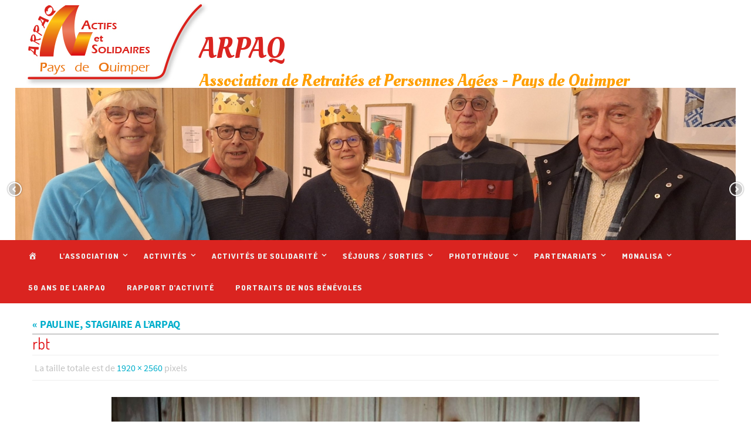

--- FILE ---
content_type: text/html; charset=UTF-8
request_url: https://www.arpaq.fr/pauline-stagiaire-a-larpaq/rbt/
body_size: 17531
content:
<!DOCTYPE html>
<html lang="fr-FR">
<head>
<meta name="viewport" content="width=device-width, user-scalable=no, initial-scale=1.0, minimum-scale=1.0, maximum-scale=1.0">
<meta http-equiv="Content-Type" content="text/html; charset=UTF-8" />
<link rel="profile" href="http://gmpg.org/xfn/11" />
<link rel="pingback" href="https://www.arpaq.fr/xmlrpc.php" />
<title>rbt &#8211; ARPAQ</title>
<meta name='robots' content='max-image-preview:large' />
<link rel='dns-prefetch' href='//www.google.com' />
<link rel='dns-prefetch' href='//secure.gravatar.com' />
<link rel='dns-prefetch' href='//stats.wp.com' />
<link rel='dns-prefetch' href='//fonts.googleapis.com' />
<link rel='dns-prefetch' href='//v0.wordpress.com' />
<link rel='preconnect' href='//c0.wp.com' />
<link rel="alternate" type="application/rss+xml" title="ARPAQ &raquo; Flux" href="https://www.arpaq.fr/feed/" />
<link rel="alternate" type="application/rss+xml" title="ARPAQ &raquo; Flux des commentaires" href="https://www.arpaq.fr/comments/feed/" />
<link rel="alternate" title="oEmbed (JSON)" type="application/json+oembed" href="https://www.arpaq.fr/wp-json/oembed/1.0/embed?url=https%3A%2F%2Fwww.arpaq.fr%2Fpauline-stagiaire-a-larpaq%2Frbt%2F" />
<link rel="alternate" title="oEmbed (XML)" type="text/xml+oembed" href="https://www.arpaq.fr/wp-json/oembed/1.0/embed?url=https%3A%2F%2Fwww.arpaq.fr%2Fpauline-stagiaire-a-larpaq%2Frbt%2F&#038;format=xml" />
<style id='wp-img-auto-sizes-contain-inline-css' type='text/css'>
img:is([sizes=auto i],[sizes^="auto," i]){contain-intrinsic-size:3000px 1500px}
/*# sourceURL=wp-img-auto-sizes-contain-inline-css */
</style>
<link rel='stylesheet' id='dashicons-css' href='https://c0.wp.com/c/6.9/wp-includes/css/dashicons.min.css' type='text/css' media='all' />
<link rel='stylesheet' id='menu-icons-extra-css' href='https://www.arpaq.fr/wp-content/plugins/menu-icons/css/extra.min.css?ver=0.13.20' type='text/css' media='all' />
<style id='wp-emoji-styles-inline-css' type='text/css'>

	img.wp-smiley, img.emoji {
		display: inline !important;
		border: none !important;
		box-shadow: none !important;
		height: 1em !important;
		width: 1em !important;
		margin: 0 0.07em !important;
		vertical-align: -0.1em !important;
		background: none !important;
		padding: 0 !important;
	}
/*# sourceURL=wp-emoji-styles-inline-css */
</style>
<style id='wp-block-library-inline-css' type='text/css'>
:root{--wp-block-synced-color:#7a00df;--wp-block-synced-color--rgb:122,0,223;--wp-bound-block-color:var(--wp-block-synced-color);--wp-editor-canvas-background:#ddd;--wp-admin-theme-color:#007cba;--wp-admin-theme-color--rgb:0,124,186;--wp-admin-theme-color-darker-10:#006ba1;--wp-admin-theme-color-darker-10--rgb:0,107,160.5;--wp-admin-theme-color-darker-20:#005a87;--wp-admin-theme-color-darker-20--rgb:0,90,135;--wp-admin-border-width-focus:2px}@media (min-resolution:192dpi){:root{--wp-admin-border-width-focus:1.5px}}.wp-element-button{cursor:pointer}:root .has-very-light-gray-background-color{background-color:#eee}:root .has-very-dark-gray-background-color{background-color:#313131}:root .has-very-light-gray-color{color:#eee}:root .has-very-dark-gray-color{color:#313131}:root .has-vivid-green-cyan-to-vivid-cyan-blue-gradient-background{background:linear-gradient(135deg,#00d084,#0693e3)}:root .has-purple-crush-gradient-background{background:linear-gradient(135deg,#34e2e4,#4721fb 50%,#ab1dfe)}:root .has-hazy-dawn-gradient-background{background:linear-gradient(135deg,#faaca8,#dad0ec)}:root .has-subdued-olive-gradient-background{background:linear-gradient(135deg,#fafae1,#67a671)}:root .has-atomic-cream-gradient-background{background:linear-gradient(135deg,#fdd79a,#004a59)}:root .has-nightshade-gradient-background{background:linear-gradient(135deg,#330968,#31cdcf)}:root .has-midnight-gradient-background{background:linear-gradient(135deg,#020381,#2874fc)}:root{--wp--preset--font-size--normal:16px;--wp--preset--font-size--huge:42px}.has-regular-font-size{font-size:1em}.has-larger-font-size{font-size:2.625em}.has-normal-font-size{font-size:var(--wp--preset--font-size--normal)}.has-huge-font-size{font-size:var(--wp--preset--font-size--huge)}.has-text-align-center{text-align:center}.has-text-align-left{text-align:left}.has-text-align-right{text-align:right}.has-fit-text{white-space:nowrap!important}#end-resizable-editor-section{display:none}.aligncenter{clear:both}.items-justified-left{justify-content:flex-start}.items-justified-center{justify-content:center}.items-justified-right{justify-content:flex-end}.items-justified-space-between{justify-content:space-between}.screen-reader-text{border:0;clip-path:inset(50%);height:1px;margin:-1px;overflow:hidden;padding:0;position:absolute;width:1px;word-wrap:normal!important}.screen-reader-text:focus{background-color:#ddd;clip-path:none;color:#444;display:block;font-size:1em;height:auto;left:5px;line-height:normal;padding:15px 23px 14px;text-decoration:none;top:5px;width:auto;z-index:100000}html :where(.has-border-color){border-style:solid}html :where([style*=border-top-color]){border-top-style:solid}html :where([style*=border-right-color]){border-right-style:solid}html :where([style*=border-bottom-color]){border-bottom-style:solid}html :where([style*=border-left-color]){border-left-style:solid}html :where([style*=border-width]){border-style:solid}html :where([style*=border-top-width]){border-top-style:solid}html :where([style*=border-right-width]){border-right-style:solid}html :where([style*=border-bottom-width]){border-bottom-style:solid}html :where([style*=border-left-width]){border-left-style:solid}html :where(img[class*=wp-image-]){height:auto;max-width:100%}:where(figure){margin:0 0 1em}html :where(.is-position-sticky){--wp-admin--admin-bar--position-offset:var(--wp-admin--admin-bar--height,0px)}@media screen and (max-width:600px){html :where(.is-position-sticky){--wp-admin--admin-bar--position-offset:0px}}

/*# sourceURL=wp-block-library-inline-css */
</style><style id='global-styles-inline-css' type='text/css'>
:root{--wp--preset--aspect-ratio--square: 1;--wp--preset--aspect-ratio--4-3: 4/3;--wp--preset--aspect-ratio--3-4: 3/4;--wp--preset--aspect-ratio--3-2: 3/2;--wp--preset--aspect-ratio--2-3: 2/3;--wp--preset--aspect-ratio--16-9: 16/9;--wp--preset--aspect-ratio--9-16: 9/16;--wp--preset--color--black: #000000;--wp--preset--color--cyan-bluish-gray: #abb8c3;--wp--preset--color--white: #ffffff;--wp--preset--color--pale-pink: #f78da7;--wp--preset--color--vivid-red: #cf2e2e;--wp--preset--color--luminous-vivid-orange: #ff6900;--wp--preset--color--luminous-vivid-amber: #fcb900;--wp--preset--color--light-green-cyan: #7bdcb5;--wp--preset--color--vivid-green-cyan: #00d084;--wp--preset--color--pale-cyan-blue: #8ed1fc;--wp--preset--color--vivid-cyan-blue: #0693e3;--wp--preset--color--vivid-purple: #9b51e0;--wp--preset--gradient--vivid-cyan-blue-to-vivid-purple: linear-gradient(135deg,rgb(6,147,227) 0%,rgb(155,81,224) 100%);--wp--preset--gradient--light-green-cyan-to-vivid-green-cyan: linear-gradient(135deg,rgb(122,220,180) 0%,rgb(0,208,130) 100%);--wp--preset--gradient--luminous-vivid-amber-to-luminous-vivid-orange: linear-gradient(135deg,rgb(252,185,0) 0%,rgb(255,105,0) 100%);--wp--preset--gradient--luminous-vivid-orange-to-vivid-red: linear-gradient(135deg,rgb(255,105,0) 0%,rgb(207,46,46) 100%);--wp--preset--gradient--very-light-gray-to-cyan-bluish-gray: linear-gradient(135deg,rgb(238,238,238) 0%,rgb(169,184,195) 100%);--wp--preset--gradient--cool-to-warm-spectrum: linear-gradient(135deg,rgb(74,234,220) 0%,rgb(151,120,209) 20%,rgb(207,42,186) 40%,rgb(238,44,130) 60%,rgb(251,105,98) 80%,rgb(254,248,76) 100%);--wp--preset--gradient--blush-light-purple: linear-gradient(135deg,rgb(255,206,236) 0%,rgb(152,150,240) 100%);--wp--preset--gradient--blush-bordeaux: linear-gradient(135deg,rgb(254,205,165) 0%,rgb(254,45,45) 50%,rgb(107,0,62) 100%);--wp--preset--gradient--luminous-dusk: linear-gradient(135deg,rgb(255,203,112) 0%,rgb(199,81,192) 50%,rgb(65,88,208) 100%);--wp--preset--gradient--pale-ocean: linear-gradient(135deg,rgb(255,245,203) 0%,rgb(182,227,212) 50%,rgb(51,167,181) 100%);--wp--preset--gradient--electric-grass: linear-gradient(135deg,rgb(202,248,128) 0%,rgb(113,206,126) 100%);--wp--preset--gradient--midnight: linear-gradient(135deg,rgb(2,3,129) 0%,rgb(40,116,252) 100%);--wp--preset--font-size--small: 13px;--wp--preset--font-size--medium: 20px;--wp--preset--font-size--large: 36px;--wp--preset--font-size--x-large: 42px;--wp--preset--spacing--20: 0.44rem;--wp--preset--spacing--30: 0.67rem;--wp--preset--spacing--40: 1rem;--wp--preset--spacing--50: 1.5rem;--wp--preset--spacing--60: 2.25rem;--wp--preset--spacing--70: 3.38rem;--wp--preset--spacing--80: 5.06rem;--wp--preset--shadow--natural: 6px 6px 9px rgba(0, 0, 0, 0.2);--wp--preset--shadow--deep: 12px 12px 50px rgba(0, 0, 0, 0.4);--wp--preset--shadow--sharp: 6px 6px 0px rgba(0, 0, 0, 0.2);--wp--preset--shadow--outlined: 6px 6px 0px -3px rgb(255, 255, 255), 6px 6px rgb(0, 0, 0);--wp--preset--shadow--crisp: 6px 6px 0px rgb(0, 0, 0);}:where(.is-layout-flex){gap: 0.5em;}:where(.is-layout-grid){gap: 0.5em;}body .is-layout-flex{display: flex;}.is-layout-flex{flex-wrap: wrap;align-items: center;}.is-layout-flex > :is(*, div){margin: 0;}body .is-layout-grid{display: grid;}.is-layout-grid > :is(*, div){margin: 0;}:where(.wp-block-columns.is-layout-flex){gap: 2em;}:where(.wp-block-columns.is-layout-grid){gap: 2em;}:where(.wp-block-post-template.is-layout-flex){gap: 1.25em;}:where(.wp-block-post-template.is-layout-grid){gap: 1.25em;}.has-black-color{color: var(--wp--preset--color--black) !important;}.has-cyan-bluish-gray-color{color: var(--wp--preset--color--cyan-bluish-gray) !important;}.has-white-color{color: var(--wp--preset--color--white) !important;}.has-pale-pink-color{color: var(--wp--preset--color--pale-pink) !important;}.has-vivid-red-color{color: var(--wp--preset--color--vivid-red) !important;}.has-luminous-vivid-orange-color{color: var(--wp--preset--color--luminous-vivid-orange) !important;}.has-luminous-vivid-amber-color{color: var(--wp--preset--color--luminous-vivid-amber) !important;}.has-light-green-cyan-color{color: var(--wp--preset--color--light-green-cyan) !important;}.has-vivid-green-cyan-color{color: var(--wp--preset--color--vivid-green-cyan) !important;}.has-pale-cyan-blue-color{color: var(--wp--preset--color--pale-cyan-blue) !important;}.has-vivid-cyan-blue-color{color: var(--wp--preset--color--vivid-cyan-blue) !important;}.has-vivid-purple-color{color: var(--wp--preset--color--vivid-purple) !important;}.has-black-background-color{background-color: var(--wp--preset--color--black) !important;}.has-cyan-bluish-gray-background-color{background-color: var(--wp--preset--color--cyan-bluish-gray) !important;}.has-white-background-color{background-color: var(--wp--preset--color--white) !important;}.has-pale-pink-background-color{background-color: var(--wp--preset--color--pale-pink) !important;}.has-vivid-red-background-color{background-color: var(--wp--preset--color--vivid-red) !important;}.has-luminous-vivid-orange-background-color{background-color: var(--wp--preset--color--luminous-vivid-orange) !important;}.has-luminous-vivid-amber-background-color{background-color: var(--wp--preset--color--luminous-vivid-amber) !important;}.has-light-green-cyan-background-color{background-color: var(--wp--preset--color--light-green-cyan) !important;}.has-vivid-green-cyan-background-color{background-color: var(--wp--preset--color--vivid-green-cyan) !important;}.has-pale-cyan-blue-background-color{background-color: var(--wp--preset--color--pale-cyan-blue) !important;}.has-vivid-cyan-blue-background-color{background-color: var(--wp--preset--color--vivid-cyan-blue) !important;}.has-vivid-purple-background-color{background-color: var(--wp--preset--color--vivid-purple) !important;}.has-black-border-color{border-color: var(--wp--preset--color--black) !important;}.has-cyan-bluish-gray-border-color{border-color: var(--wp--preset--color--cyan-bluish-gray) !important;}.has-white-border-color{border-color: var(--wp--preset--color--white) !important;}.has-pale-pink-border-color{border-color: var(--wp--preset--color--pale-pink) !important;}.has-vivid-red-border-color{border-color: var(--wp--preset--color--vivid-red) !important;}.has-luminous-vivid-orange-border-color{border-color: var(--wp--preset--color--luminous-vivid-orange) !important;}.has-luminous-vivid-amber-border-color{border-color: var(--wp--preset--color--luminous-vivid-amber) !important;}.has-light-green-cyan-border-color{border-color: var(--wp--preset--color--light-green-cyan) !important;}.has-vivid-green-cyan-border-color{border-color: var(--wp--preset--color--vivid-green-cyan) !important;}.has-pale-cyan-blue-border-color{border-color: var(--wp--preset--color--pale-cyan-blue) !important;}.has-vivid-cyan-blue-border-color{border-color: var(--wp--preset--color--vivid-cyan-blue) !important;}.has-vivid-purple-border-color{border-color: var(--wp--preset--color--vivid-purple) !important;}.has-vivid-cyan-blue-to-vivid-purple-gradient-background{background: var(--wp--preset--gradient--vivid-cyan-blue-to-vivid-purple) !important;}.has-light-green-cyan-to-vivid-green-cyan-gradient-background{background: var(--wp--preset--gradient--light-green-cyan-to-vivid-green-cyan) !important;}.has-luminous-vivid-amber-to-luminous-vivid-orange-gradient-background{background: var(--wp--preset--gradient--luminous-vivid-amber-to-luminous-vivid-orange) !important;}.has-luminous-vivid-orange-to-vivid-red-gradient-background{background: var(--wp--preset--gradient--luminous-vivid-orange-to-vivid-red) !important;}.has-very-light-gray-to-cyan-bluish-gray-gradient-background{background: var(--wp--preset--gradient--very-light-gray-to-cyan-bluish-gray) !important;}.has-cool-to-warm-spectrum-gradient-background{background: var(--wp--preset--gradient--cool-to-warm-spectrum) !important;}.has-blush-light-purple-gradient-background{background: var(--wp--preset--gradient--blush-light-purple) !important;}.has-blush-bordeaux-gradient-background{background: var(--wp--preset--gradient--blush-bordeaux) !important;}.has-luminous-dusk-gradient-background{background: var(--wp--preset--gradient--luminous-dusk) !important;}.has-pale-ocean-gradient-background{background: var(--wp--preset--gradient--pale-ocean) !important;}.has-electric-grass-gradient-background{background: var(--wp--preset--gradient--electric-grass) !important;}.has-midnight-gradient-background{background: var(--wp--preset--gradient--midnight) !important;}.has-small-font-size{font-size: var(--wp--preset--font-size--small) !important;}.has-medium-font-size{font-size: var(--wp--preset--font-size--medium) !important;}.has-large-font-size{font-size: var(--wp--preset--font-size--large) !important;}.has-x-large-font-size{font-size: var(--wp--preset--font-size--x-large) !important;}
/*# sourceURL=global-styles-inline-css */
</style>

<style id='classic-theme-styles-inline-css' type='text/css'>
/*! This file is auto-generated */
.wp-block-button__link{color:#fff;background-color:#32373c;border-radius:9999px;box-shadow:none;text-decoration:none;padding:calc(.667em + 2px) calc(1.333em + 2px);font-size:1.125em}.wp-block-file__button{background:#32373c;color:#fff;text-decoration:none}
/*# sourceURL=/wp-includes/css/classic-themes.min.css */
</style>
<link rel='stylesheet' id='bsk-pdf-manager-pro-css-css' href='https://www.arpaq.fr/wp-content/plugins/bsk-pdf-manager/css/bsk-pdf-manager-pro.css?ver=1764509160' type='text/css' media='all' />
<link rel='stylesheet' id='contact-form-7-css' href='https://www.arpaq.fr/wp-content/plugins/contact-form-7/includes/css/styles.css?ver=6.1.4' type='text/css' media='all' />
<link rel='stylesheet' id='easingslider-css' href='https://www.arpaq.fr/wp-content/plugins/easing-slider/assets/css/public.min.css?ver=3.0.8' type='text/css' media='all' />
<link rel='stylesheet' id='events-manager-css' href='https://www.arpaq.fr/wp-content/plugins/events-manager/includes/css/events-manager.min.css?ver=7.2.3.1' type='text/css' media='all' />
<style id='events-manager-inline-css' type='text/css'>
body .em { --font-family : inherit; --font-weight : inherit; --line-height : inherit; }
/*# sourceURL=events-manager-inline-css */
</style>
<link rel='stylesheet' id='bwg_fonts-css' href='https://www.arpaq.fr/wp-content/plugins/photo-gallery/css/bwg-fonts/fonts.css?ver=0.0.1' type='text/css' media='all' />
<link rel='stylesheet' id='sumoselect-css' href='https://www.arpaq.fr/wp-content/plugins/photo-gallery/css/sumoselect.min.css?ver=3.4.6' type='text/css' media='all' />
<link rel='stylesheet' id='mCustomScrollbar-css' href='https://www.arpaq.fr/wp-content/plugins/photo-gallery/css/jquery.mCustomScrollbar.min.css?ver=3.1.5' type='text/css' media='all' />
<link rel='stylesheet' id='bwg_frontend-css' href='https://www.arpaq.fr/wp-content/plugins/photo-gallery/css/styles.min.css?ver=1.8.37' type='text/css' media='all' />
<link rel='stylesheet' id='theme-my-login-css' href='https://www.arpaq.fr/wp-content/plugins/theme-my-login/assets/styles/theme-my-login.min.css?ver=7.1.14' type='text/css' media='all' />
<link rel='stylesheet' id='nirvana-fonts-css' href='https://www.arpaq.fr/wp-content/themes/nirvana/fonts/fontfaces.css?ver=1.6.4' type='text/css' media='all' />
<link rel='stylesheet' id='nirvana-googlefonts-css' href='//fonts.googleapis.com/css?family=Dosis|Oleo+ScripT' type='text/css' media='screen' />
<link rel='stylesheet' id='nirvana-style-css' href='https://www.arpaq.fr/wp-content/themes/nirvana-child/style.css?ver=1.6.4' type='text/css' media='all' />
<style id='nirvana-style-inline-css' type='text/css'>
 #header-container { width: 1200px; } #header-container, #access >.menu, #forbottom, #colophon, #footer-widget-area, #topbar-inner, .ppbox, #pp-afterslider #container, #breadcrumbs-box { max-width: 1200px; } #container.one-column { } #container.two-columns-right #secondary { width: 420px; float:right; } #container.two-columns-right #content { width: 640px; float: left; } /* fallback */ #container.two-columns-right #content { width: calc(100% - 500px); float: left; } #container.two-columns-left #primary { width: 420px; float: left; } #container.two-columns-left #content { width: 640px; float: right; } /* fallback */ #container.two-columns-left #content { width: -moz-calc(100% - 500px); float: right; width: -webkit-calc(100% - 500px ); width: calc(100% - 500px); } #container.three-columns-right .sidey { width: 210px; float: left; } #container.three-columns-right #primary { margin-left: 80px; margin-right: 80px; } #container.three-columns-right #content { width: 560px; float: left; } /* fallback */ #container.three-columns-right #content { width: -moz-calc(100% - 580px); float: left; width: -webkit-calc(100% - 580px); width: calc(100% - 580px); } #container.three-columns-left .sidey { width: 210px; float: left; } #container.three-columns-left #secondary{ margin-left: 80px; margin-right: 80px; } #container.three-columns-left #content { width: 560px; float: right;} /* fallback */ #container.three-columns-left #content { width: -moz-calc(100% - 580px); float: right; width: -webkit-calc(100% - 580px); width: calc(100% - 580px); } #container.three-columns-sided .sidey { width: 210px; float: left; } #container.three-columns-sided #secondary{ float:right; } #container.three-columns-sided #content { width: 560px; float: right; /* fallback */ width: -moz-calc(100% - 580px); float: right; width: -webkit-calc(100% - 580px); float: right; width: calc(100% - 580px); float: right; margin: 0 290px 0 -1140px; } body { font-family: "Source Sans Pro"; } #content h1.entry-title a, #content h2.entry-title a, #content h1.entry-title, #content h2.entry-title { font-family: "Dosis"; } .widget-title, .widget-title a { line-height: normal; font-family: "Source Sans Pro"; } .widget-container, .widget-container a { font-family: "Dosis"; } .entry-content h1, .entry-content h2, .entry-content h3, .entry-content h4, .entry-content h5, .entry-content h6, .nivo-caption h2, #front-text1 h1, #front-text2 h1, h3.column-header-image, #comments #reply-title { font-family: "Dosis"; } #site-title span a { font-family: "Oleo ScripT"; } #access ul li a, #access ul li a span { font-family: "Dosis"; } /* general */ body { color: #555555; background-color: #FFFFFF } a { color: #00aecb; } a:hover, .entry-meta span a:hover, .comments-link a:hover, body.coldisplay2 #front-columns a:active { color: #CB5920; } a:active { background-color: #CB5920; color: #FFFFFF; } .entry-meta a:hover, .widget-container a:hover, .footer2 a:hover { border-bottom-color: #999999; } .sticky h2.entry-title a { background-color: #00aecb; color: #FFFFFF; } #header { ; } #site-title span a { color: #DA2420; } #site-description { color: #ff9e00; } .socials a:hover .socials-hover { background-color: #1EC8BB; } .socials .socials-hover { background-color: #ADBF2D; } /* Main menu top level */ #access a, #nav-toggle span { color: #EEEEEE; } #access, #nav-toggle, #access ul li { background-color: #DA2420; } #access > .menu > ul > li > a > span { } #access ul li:hover { background-color: #ff7900; color: #FFFFFF; } #access ul > li.current_page_item , #access ul > li.current-menu-item, #access ul > li.current_page_ancestor , #access ul > li.current-menu-ancestor { background-color: #e7312d; } /* Main menu Submenus */ #access ul ul li, #access ul ul { background-color: #ff7900; } #access ul ul li a { color: #FFFFFF; } #access ul ul li:hover { background-color: #ff870e; } #breadcrumbs { background-color: #f5f5f5; } #access ul ul li.current_page_item, #access ul ul li.current-menu-item, #access ul ul li.current_page_ancestor, #access ul ul li.current-menu-ancestor { background-color: #ff870e; } /* top menu */ #topbar { background-color: #FFFFFF; border-bottom-color: #ebebeb; } .menu-header-search .searchform { background: #F7F7F7; } .topmenu ul li a, .search-icon:before { color: #999999; } .topmenu ul li a:hover { background-color: #efefef; } .search-icon:hover:before { color: #00aecb; } /* main */ #main { background-color: #FFFFFF; } #author-info, .page-title, #entry-author-info { border-color: #999999; } .page-title-text { border-color: #CB5920; } .page-title span { border-color: #00aecb; } #entry-author-info #author-avatar, #author-info #author-avatar { border-color: #EEEEEE; } .avatar-container:before { background-color: #CB5920; } .sidey .widget-container { color: #555555; background-color: #ffffff; } .sidey .widget-title { color: #DA2420; background-color: #ffebca; border-color: #999999; } .sidey .widget-container a { color: #DA2420; } .sidey .widget-container a:hover { ; } .widget-title span { border-color: #DA2420; } .entry-content h1, .entry-content h2, .entry-content h3, .entry-content h4, .entry-content h5, .entry-content h6 { color: #444444; } .entry-title, .entry-title a{ color: #444444; } .entry-title a:hover { color: #000000; } #content span.entry-format { color: #999999; } /* footer */ #footer { color: #AAAAAA; background-color: #F5F5F5; } #footer2 { color: #AAAAAA; background-color: #3A3B3D; } #sfooter-full { background-color: #353638; } .footermenu ul li { border-color: #494a4c; } .footermenu ul li:hover { border-color: #5d5e60; } #colophon a { color: #555555; } #colophon a:hover { ; } #footer2 a, .footermenu ul li:after { color: #3A3B3D; } #footer2 a:hover { ; } #footer .widget-container { color: #555555; ; } #footer .widget-title { color: #DA2420; ; border-color:#999999; } /* buttons */ a.continue-reading-link { color: #00aecb; border-color: #00aecb; } a.continue-reading-link:hover { background-color: #00aecb; color: #FFFFFF; } #cryout_ajax_more_trigger { border: 1px solid #999999; } #cryout_ajax_more_trigger:hover { background-color: #F7F7F7; } a.continue-reading-link i.crycon-right-dir { color: #00aecb } a.continue-reading-link:hover i.crycon-right-dir { color: #FFFFFF } .page-link a, .page-link > span > em { border-color: #999999 } .columnmore a { background: #CB5920; color:#F7F7F7 } .columnmore a:hover { background: #00aecb; } .file, .button, input[type="submit"], input[type="reset"], #respond .form-submit input#submit { background-color: #FFFFFF; border-color: #999999; } .button:hover, #respond .form-submit input#submit:hover { background-color: #F7F7F7; } .entry-content tr th, .entry-content thead th { color: #444444; } .entry-content tr th { background-color: #00aecb; color:#FFFFFF; } .entry-content tr.even { background-color: #F7F7F7; } hr { border-color: #EEEEEE; } input[type="text"], input[type="password"], input[type="email"], input[type="color"], input[type="date"], input[type="datetime"], input[type="datetime-local"], input[type="month"], input[type="number"], input[type="range"], input[type="search"], input[type="tel"], input[type="time"], input[type="url"], input[type="week"], textarea, select { border-color: #999999 #EEEEEE #EEEEEE #999999; color: #555555; } input[type="submit"], input[type="reset"] { color: #555555; } input[type="text"]:hover, input[type="password"]:hover, input[type="email"]:hover, input[type="color"]:hover, input[type="date"]:hover, input[type="datetime"]:hover, input[type="datetime-local"]:hover, input[type="month"]:hover, input[type="number"]:hover, input[type="range"]:hover, input[type="search"]:hover, input[type="tel"]:hover, input[type="time"]:hover, input[type="url"]:hover, input[type="week"]:hover, textarea:hover { background-color: rgba(247,247,247,0.4); } .entry-content pre { background-color: #F7F7F7; border-color: rgba(0,174,203,0.1); } abbr, acronym { border-color: #555555; } .comment-meta a { color: #999999; } #respond .form-allowed-tags { color: #999999; } .comment .reply a { border-color: #EEEEEE; } .comment .reply a:hover { color: #00aecb; } .entry-meta { border-color: #EEEEEE; } .entry-meta .crycon-metas:before { color: #CB5920; } .entry-meta span a, .comments-link a { ; } .entry-meta span a:hover, .comments-link a:hover { ; } .entry-meta span, .entry-utility span, .footer-tags { color: #c1c1c1; } .nav-next a, .nav-previous a{ background-color:#f8f8f8; } .nav-next a:hover, .nav-previous a:hover { background-color: #00aecb; color:#FFFFFF; } .pagination { border-color: #ededed; } .pagination a:hover { background-color: #CB5920; color: #FFFFFF; } h3#comments-title { border-color: #999999; } h3#comments-title span { background-color: #00aecb; color: #FFFFFF; } .comment-details { border-color: #EEEEEE; } .searchform input[type="text"] { color: #999999; } .searchform:after { background-color: #00aecb; } .searchform:hover:after { background-color: #CB5920; } .searchsubmit[type="submit"]{ color: #F7F7F7; } li.menu-main-search .searchform .s { background-color: #FFFFFF; } li.menu-main-search .searchsubmit[type="submit"] { color: #999999; } .caption-accented .wp-caption { background-color:rgba(0,174,203,0.8); color:#FFFFFF; } .nirvana-image-one .entry-content img[class*='align'], .nirvana-image-one .entry-summary img[class*='align'], .nirvana-image-two .entry-content img[class*='align'], .nirvana-image-two .entry-summary img[class*='align'] .nirvana-image-one .entry-content [class*='wp-block'][class*='align'] img, .nirvana-image-one .entry-summary [class*='wp-block'][class*='align'] img, .nirvana-image-two .entry-content [class*='wp-block'][class*='align'] img, .nirvana-image-two .entry-summary [class*='wp-block'][class*='align'] img { border-color: #00aecb; } html { font-size: 18px; line-height: 1.8; } .entry-content, .entry-summary, .ppbox { text-align:inherit ; } .entry-content, .entry-summary, .widget-container, .ppbox, .navigation { ; } #content h1.entry-title, #content h2.entry-title, .woocommerce-page h1.page-title { font-size: 26px; } .widget-title, .widget-title a { font-size: 18px; } .widget-container, .widget-container a { font-size: 18px; } #content h1, #pp-afterslider h1 { font-size: 48px; } #content h2, #pp-afterslider h2 { font-size: 42px; } #content h3, #pp-afterslider h3 { font-size: 36px; } #content h4, #pp-afterslider h4 { font-size: 30px; } #content h5, #pp-afterslider h5 { font-size: 24px; } #content h6, #pp-afterslider h6 { font-size: 18px; } #site-title span a { font-size: 50px; } #access ul li a { font-size: 13px; } #access ul ul ul a { font-size: 12px; } #respond .form-allowed-tags { display: none; } .nocomments, .nocomments2 { display: none; } .comments-link span { display: none; } .page h1.entry-title, .home .page h2.entry-title { display: none; } header.page-header, .archive h1.page-title { display: none; } article footer.entry-meta { display: none; } article .entry-header .entry-meta { display: none; } .entry-content p, .entry-content ul, .entry-content ol, .entry-content dd, .entry-content pre, .entry-content hr, .commentlist p, .entry-summary p { margin-bottom: 1.0em; } #header-container > div { margin: 50px 0 0 300px; } #toTop:hover .crycon-back2top:before { color: #CB5920; } #main { margin-top: 5px; } #forbottom { padding-left: 0px; padding-right: 0px; } #header-widget-area { width: 25%; } #branding { height:410px; } 
/* Nirvana Custom CSS */
/*# sourceURL=nirvana-style-inline-css */
</style>
<link rel='stylesheet' id='nirvana-mobile-css' href='https://www.arpaq.fr/wp-content/themes/nirvana/styles/style-mobile.css?ver=1.6.4' type='text/css' media='all' />
<script type="text/javascript" src="https://c0.wp.com/c/6.9/wp-includes/js/jquery/jquery.min.js" id="jquery-core-js"></script>
<script type="text/javascript" src="https://c0.wp.com/c/6.9/wp-includes/js/jquery/jquery-migrate.min.js" id="jquery-migrate-js"></script>
<script type="text/javascript" id="bsk-pdf-manager-pro-js-extra">
/* <![CDATA[ */
var bsk_pdf_pro = {"ajaxurl":"https://www.arpaq.fr/wp-admin/admin-ajax.php"};
//# sourceURL=bsk-pdf-manager-pro-js-extra
/* ]]> */
</script>
<script type="text/javascript" src="https://www.arpaq.fr/wp-content/plugins/bsk-pdf-manager/js/bsk_pdf_manager_pro.js?ver=1764509160" id="bsk-pdf-manager-pro-js"></script>
<script type="text/javascript" src="https://www.arpaq.fr/wp-content/plugins/easing-slider/assets/js/public.min.js?ver=3.0.8" id="easingslider-js"></script>
<script type="text/javascript" src="https://c0.wp.com/c/6.9/wp-includes/js/jquery/ui/core.min.js" id="jquery-ui-core-js"></script>
<script type="text/javascript" src="https://c0.wp.com/c/6.9/wp-includes/js/jquery/ui/mouse.min.js" id="jquery-ui-mouse-js"></script>
<script type="text/javascript" src="https://c0.wp.com/c/6.9/wp-includes/js/jquery/ui/sortable.min.js" id="jquery-ui-sortable-js"></script>
<script type="text/javascript" src="https://c0.wp.com/c/6.9/wp-includes/js/jquery/ui/datepicker.min.js" id="jquery-ui-datepicker-js"></script>
<script type="text/javascript" id="jquery-ui-datepicker-js-after">
/* <![CDATA[ */
jQuery(function(jQuery){jQuery.datepicker.setDefaults({"closeText":"Fermer","currentText":"Aujourd\u2019hui","monthNames":["janvier","f\u00e9vrier","mars","avril","mai","juin","juillet","ao\u00fbt","septembre","octobre","novembre","d\u00e9cembre"],"monthNamesShort":["Jan","F\u00e9v","Mar","Avr","Mai","Juin","Juil","Ao\u00fbt","Sep","Oct","Nov","D\u00e9c"],"nextText":"Suivant","prevText":"Pr\u00e9c\u00e9dent","dayNames":["dimanche","lundi","mardi","mercredi","jeudi","vendredi","samedi"],"dayNamesShort":["dim","lun","mar","mer","jeu","ven","sam"],"dayNamesMin":["D","L","M","M","J","V","S"],"dateFormat":"d MM yy","firstDay":1,"isRTL":false});});
//# sourceURL=jquery-ui-datepicker-js-after
/* ]]> */
</script>
<script type="text/javascript" src="https://c0.wp.com/c/6.9/wp-includes/js/jquery/ui/resizable.min.js" id="jquery-ui-resizable-js"></script>
<script type="text/javascript" src="https://c0.wp.com/c/6.9/wp-includes/js/jquery/ui/draggable.min.js" id="jquery-ui-draggable-js"></script>
<script type="text/javascript" src="https://c0.wp.com/c/6.9/wp-includes/js/jquery/ui/controlgroup.min.js" id="jquery-ui-controlgroup-js"></script>
<script type="text/javascript" src="https://c0.wp.com/c/6.9/wp-includes/js/jquery/ui/checkboxradio.min.js" id="jquery-ui-checkboxradio-js"></script>
<script type="text/javascript" src="https://c0.wp.com/c/6.9/wp-includes/js/jquery/ui/button.min.js" id="jquery-ui-button-js"></script>
<script type="text/javascript" src="https://c0.wp.com/c/6.9/wp-includes/js/jquery/ui/dialog.min.js" id="jquery-ui-dialog-js"></script>
<script type="text/javascript" id="events-manager-js-extra">
/* <![CDATA[ */
var EM = {"ajaxurl":"https://www.arpaq.fr/wp-admin/admin-ajax.php","locationajaxurl":"https://www.arpaq.fr/wp-admin/admin-ajax.php?action=locations_search","firstDay":"1","locale":"fr","dateFormat":"yy-mm-dd","ui_css":"https://www.arpaq.fr/wp-content/plugins/events-manager/includes/css/jquery-ui/build.min.css","show24hours":"1","is_ssl":"1","autocomplete_limit":"10","calendar":{"breakpoints":{"small":560,"medium":908,"large":false},"month_format":"M Y"},"phone":"","datepicker":{"format":"d/m/Y","locale":"fr"},"search":{"breakpoints":{"small":650,"medium":850,"full":false}},"url":"https://www.arpaq.fr/wp-content/plugins/events-manager","assets":{"input.em-uploader":{"js":{"em-uploader":{"url":"https://www.arpaq.fr/wp-content/plugins/events-manager/includes/js/em-uploader.js?v=7.2.3.1","event":"em_uploader_ready"}}},".em-event-editor":{"js":{"event-editor":{"url":"https://www.arpaq.fr/wp-content/plugins/events-manager/includes/js/events-manager-event-editor.js?v=7.2.3.1","event":"em_event_editor_ready"}},"css":{"event-editor":"https://www.arpaq.fr/wp-content/plugins/events-manager/includes/css/events-manager-event-editor.min.css?v=7.2.3.1"}},".em-recurrence-sets, .em-timezone":{"js":{"luxon":{"url":"luxon/luxon.js?v=7.2.3.1","event":"em_luxon_ready"}}},".em-booking-form, #em-booking-form, .em-booking-recurring, .em-event-booking-form":{"js":{"em-bookings":{"url":"https://www.arpaq.fr/wp-content/plugins/events-manager/includes/js/bookingsform.js?v=7.2.3.1","event":"em_booking_form_js_loaded"}}},"#em-opt-archetypes":{"js":{"archetypes":"https://www.arpaq.fr/wp-content/plugins/events-manager/includes/js/admin-archetype-editor.js?v=7.2.3.1","archetypes_ms":"https://www.arpaq.fr/wp-content/plugins/events-manager/includes/js/admin-archetypes.js?v=7.2.3.1","qs":"qs/qs.js?v=7.2.3.1"}}},"cached":"","txt_search":"Recherche","txt_searching":"Recherche en cours\u2026","txt_loading":"Chargement en cours\u2026"};
//# sourceURL=events-manager-js-extra
/* ]]> */
</script>
<script type="text/javascript" src="https://www.arpaq.fr/wp-content/plugins/events-manager/includes/js/events-manager.js?ver=7.2.3.1" id="events-manager-js"></script>
<script type="text/javascript" src="https://www.arpaq.fr/wp-content/plugins/events-manager/includes/external/flatpickr/l10n/fr.js?ver=7.2.3.1" id="em-flatpickr-localization-js"></script>
<script type="text/javascript" src="https://www.arpaq.fr/wp-content/plugins/photo-gallery/js/jquery.sumoselect.min.js?ver=3.4.6" id="sumoselect-js"></script>
<script type="text/javascript" src="https://www.arpaq.fr/wp-content/plugins/photo-gallery/js/tocca.min.js?ver=2.0.9" id="bwg_mobile-js"></script>
<script type="text/javascript" src="https://www.arpaq.fr/wp-content/plugins/photo-gallery/js/jquery.mCustomScrollbar.concat.min.js?ver=3.1.5" id="mCustomScrollbar-js"></script>
<script type="text/javascript" src="https://www.arpaq.fr/wp-content/plugins/photo-gallery/js/jquery.fullscreen.min.js?ver=0.6.0" id="jquery-fullscreen-js"></script>
<script type="text/javascript" id="bwg_frontend-js-extra">
/* <![CDATA[ */
var bwg_objectsL10n = {"bwg_field_required":"champ requis.","bwg_mail_validation":"Ce n'est pas une adresse email valide. ","bwg_search_result":"Il n'y a pas d'images correspondant \u00e0 votre recherche.","bwg_select_tag":"Select Tag","bwg_order_by":"Trier par","bwg_search":"Recherche","bwg_show_ecommerce":"Afficher le commerce \u00e9lectronique","bwg_hide_ecommerce":"Masquer le commerce \u00e9lectronique","bwg_show_comments":"Afficher les commentaires","bwg_hide_comments":"Masquer les commentaires","bwg_restore":"Restaurer","bwg_maximize":"Maximisez","bwg_fullscreen":"Plein \u00e9cran","bwg_exit_fullscreen":"Quitter plein \u00e9cran","bwg_search_tag":"CHERCHER...","bwg_tag_no_match":"Aucune \u00e9tiquette trouv\u00e9e","bwg_all_tags_selected":"Toutes les \u00e9tiquettes s\u00e9lectionn\u00e9es","bwg_tags_selected":"\u00e9tiquettes s\u00e9lectionn\u00e9es","play":"Lecture","pause":"Pause","is_pro":"","bwg_play":"Lecture","bwg_pause":"Pause","bwg_hide_info":"Masquer info","bwg_show_info":"Afficher infos","bwg_hide_rating":"Hide rating","bwg_show_rating":"Afficher l\u2019\u00e9valution","ok":"Ok","cancel":"Annuler","select_all":"Tout selectioner","lazy_load":"0","lazy_loader":"https://www.arpaq.fr/wp-content/plugins/photo-gallery/images/ajax_loader.png","front_ajax":"0","bwg_tag_see_all":"see all tags","bwg_tag_see_less":"see less tags"};
//# sourceURL=bwg_frontend-js-extra
/* ]]> */
</script>
<script type="text/javascript" src="https://www.arpaq.fr/wp-content/plugins/photo-gallery/js/scripts.min.js?ver=1.8.37" id="bwg_frontend-js"></script>
<link rel="https://api.w.org/" href="https://www.arpaq.fr/wp-json/" /><link rel="alternate" title="JSON" type="application/json" href="https://www.arpaq.fr/wp-json/wp/v2/media/9141" /><link rel="EditURI" type="application/rsd+xml" title="RSD" href="https://www.arpaq.fr/xmlrpc.php?rsd" />
<meta name="generator" content="WordPress 6.9" />
<link rel="canonical" href="https://www.arpaq.fr/pauline-stagiaire-a-larpaq/rbt/" />
<link rel='shortlink' href='https://wp.me/a9HM10-2nr' />
	<style>img#wpstats{display:none}</style>
		
<!-- Jetpack Open Graph Tags -->
<meta property="og:type" content="article" />
<meta property="og:title" content="rbt" />
<meta property="og:url" content="https://www.arpaq.fr/pauline-stagiaire-a-larpaq/rbt/" />
<meta property="og:description" content="rbt" />
<meta property="article:published_time" content="2022-01-18T09:55:59+00:00" />
<meta property="article:modified_time" content="2022-01-18T09:56:35+00:00" />
<meta property="og:site_name" content="ARPAQ" />
<meta property="og:image" content="https://www.arpaq.fr/wp-content/uploads/2022/01/IMG_20220117_165406-scaled.jpg" />
<meta property="og:image:alt" content="" />
<meta property="og:locale" content="fr_FR" />
<meta name="twitter:text:title" content="rbt" />
<meta name="twitter:image" content="https://www.arpaq.fr/wp-content/uploads/2022/01/IMG_20220117_165406-scaled.jpg?w=640" />
<meta name="twitter:card" content="summary_large_image" />

<!-- End Jetpack Open Graph Tags -->
<link rel="icon" href="https://www.arpaq.fr/wp-content/uploads/2016/04/cropped-icone-1-32x32.jpg" sizes="32x32" />
<link rel="icon" href="https://www.arpaq.fr/wp-content/uploads/2016/04/cropped-icone-1-192x192.jpg" sizes="192x192" />
<link rel="apple-touch-icon" href="https://www.arpaq.fr/wp-content/uploads/2016/04/cropped-icone-1-180x180.jpg" />
<meta name="msapplication-TileImage" content="https://www.arpaq.fr/wp-content/uploads/2016/04/cropped-icone-1-270x270.jpg" />
<!--[if lt IE 9]>
<script>
document.createElement('header');
document.createElement('nav');
document.createElement('section');
document.createElement('article');
document.createElement('aside');
document.createElement('footer');
</script>
<![endif]-->
		<style type="text/css" id="wp-custom-css">
			#magictextwidget-2 { margin-bottom:0 }		</style>
		</head>
<body class="attachment wp-singular attachment-template-default single single-attachment postid-9141 attachmentid-9141 attachment-jpeg wp-theme-nirvana wp-child-theme-nirvana-child nirvana-image-none caption-simple nirvana-comment-placeholders nirvana-menu-left nirvana-topbarhide">

		<a class="skip-link screen-reader-text" href="#main" title="Passer vers le contenu"> Passer vers le contenu </a>
	
<div id="wrapper" class="hfeed">
<div id="topbar" ><div id="topbar-inner"> <nav class="topmenu"><ul id="menu-menu-principal" class="menu"><li id="menu-item-235" class="menu-item menu-item-type-post_type menu-item-object-page menu-item-home menu-item-235"><a href="https://www.arpaq.fr/"><i class="_mi dashicons dashicons-admin-home" aria-hidden="true"></i><span class="visuallyhidden">ACCUEIL</span></a></li>
<li id="menu-item-86" class="menu-item menu-item-type-custom menu-item-object-custom menu-item-86"><a href="#">L&rsquo;ASSOCIATION</a></li>
<li id="menu-item-87" class="menu-item menu-item-type-custom menu-item-object-custom menu-item-87"><a href="#">ACTIVITÉS</a></li>
<li id="menu-item-92" class="menu-item menu-item-type-custom menu-item-object-custom menu-item-92"><a href="#">ACTIVITÉS DE SOLIDARITÉ</a></li>
<li id="menu-item-95" class="menu-item menu-item-type-custom menu-item-object-custom menu-item-95"><a href="#">SÉJOURS / SORTIES</a></li>
<li id="menu-item-98" class="menu-item menu-item-type-custom menu-item-object-custom menu-item-98"><a href="#">PHOTOTHÈQUE</a></li>
<li id="menu-item-899" class="menu-item menu-item-type-custom menu-item-object-custom menu-item-899"><a href="#">Partenariats</a></li>
<li id="menu-item-4699" class="menu-item menu-item-type-custom menu-item-object-custom menu-item-home menu-item-4699"><a href="https://www.arpaq.fr">MONALISA</a></li>
<li id="menu-item-11764" class="menu-item menu-item-type-taxonomy menu-item-object-category menu-item-11764"><a href="https://www.arpaq.fr/category/50-ans-de-larpaq/">50 ANS DE L&rsquo;ARPAQ</a></li>
<li id="menu-item-19340" class="menu-item menu-item-type-post_type menu-item-object-post menu-item-19340"><a href="https://www.arpaq.fr/rapport-dactivite/">RAPPORT D’ACTIVITÉ</a></li>
<li class='menu-header-search'>
							<i class='search-icon'></i> 
<form role="search" method="get" class="searchform" action="https://www.arpaq.fr/">
	<label>
		<span class="screen-reader-text">Search for:</span>
		<input type="search" class="s" placeholder="Recherche" value="" name="s" />
	</label>
	<button type="submit" class="searchsubmit"><span class="screen-reader-text">Recherche</span><i class="crycon-search"></i></button>
</form>
</li></ul></nav> </div></div>

<div id="header-full">
	<header id="header">
		<div id="masthead">
					<div id="branding" role="banner" >
				<img id="bg_image" alt="ARPAQ" title="ARPAQ" src="https://www.arpaq.fr/wp-content/uploads/2023/11/logo-entete.jpg"  /><div id="header-container"><div class="site-identity"><div id="site-title"><span> <a href="https://www.arpaq.fr/" title="ARPAQ" rel="home">ARPAQ</a> </span></div><div id="site-description" >Association de Retraités et Personnes Agées - Pays de Quimper</div></div></div>							<style type="text/css">.easingslider-24 { max-width: 1600px; }.easingslider-24 .easingslider-fade-in, .easingslider-fade-out { -webkit-animation-duration: 0ms; -moz-animation-duration: 0ms; animation-duration: 0ms; }</style><script type="text/javascript">window.EasingSlider24 = {"width":1600,"height":450,"singleItem":true,"items":1,"itemsDesktop":false,"itemsDesktopSmall":false,"itemsTablet":false,"itemsTabletSmall":false,"itemsMobile":false,"responsive":true,"lazyLoad":true,"autoPlay":4000,"slideSpeed":0,"navigation":true,"navigationText":["",""],"pagination":true,"autoHeight":true,"mouseDrag":false,"touchDrag":false,"addClassActive":true,"transitionStyle":"fade"};</script><div data-id="24" class="easingslider easingslider-24 easingslider-container easingslider-resizing-enabled easingslider-auto-height easingslider-arrows-inside easingslider-pagination-inside easingslider-pagination-bottom-center"><div class="easingslider-slide"><img src="https://www.arpaq.fr/wp-content/plugins/easing-slider/assets/images/placeholder-pixel.png" data-src="https://www.arpaq.fr/wp-content/uploads/2025/06/20250110_154641-scaled-1600x450.jpg" alt="" title="" class="easingslider-image easingslider-lazy" /></div><div class="easingslider-slide"><img src="https://www.arpaq.fr/wp-content/plugins/easing-slider/assets/images/placeholder-pixel.png" data-src="https://www.arpaq.fr/wp-content/uploads/2025/06/IMG20250505155015-scaled-1600x450.jpg" alt="" title="" class="easingslider-image easingslider-lazy" /></div><div class="easingslider-slide"><img src="https://www.arpaq.fr/wp-content/plugins/easing-slider/assets/images/placeholder-pixel.png" data-src="https://www.arpaq.fr/wp-content/uploads/2025/06/DSC_8579-scaled-e1749203753105-1600x450.jpg" alt="" title="" class="easingslider-image easingslider-lazy" /></div></div>
				<div style="clear:both;"></div>
			</div><!-- #branding -->
			<a id="nav-toggle"><span>&nbsp;</span></a>
			<nav id="access" role="navigation">
					<div class="skip-link screen-reader-text"><a href="#content" title="Passer vers le contenu">Passer vers le contenu</a></div>
	<div class="menu"><ul id="prime_nav" class="menu"><li class="menu-item menu-item-type-post_type menu-item-object-page menu-item-home menu-item-235"><a href="https://www.arpaq.fr/"><span><i class="_mi dashicons dashicons-admin-home" aria-hidden="true"></i><span class="visuallyhidden">ACCUEIL</span></span></a></li>
<li class="menu-item menu-item-type-custom menu-item-object-custom menu-item-has-children menu-item-86"><a href="#"><span>L&rsquo;ASSOCIATION</span></a>
<ul class="sub-menu">
	<li id="menu-item-590" class="menu-item menu-item-type-post_type menu-item-object-page menu-item-590"><a href="https://www.arpaq.fr/qui-sommes-nous/"><span>Qui sommes-nous ?</span></a></li>
	<li id="menu-item-589" class="menu-item menu-item-type-post_type menu-item-object-page menu-item-589"><a href="https://www.arpaq.fr/sinscrire-a-larpaq/"><span>S’inscrire à l’ARPAQ</span></a></li>
	<li id="menu-item-894" class="menu-item menu-item-type-post_type menu-item-object-page menu-item-894"><a href="https://www.arpaq.fr/fonctionnement/"><span>Fonctionnement</span></a></li>
</ul>
</li>
<li class="menu-item menu-item-type-custom menu-item-object-custom menu-item-has-children menu-item-87"><a href="#"><span>ACTIVITÉS</span></a>
<ul class="sub-menu">
	<li id="menu-item-234" class="menu-item menu-item-type-custom menu-item-object-custom menu-item-has-children menu-item-234"><a href="#"><span>Activités physiques</span></a>
	<ul class="sub-menu">
		<li id="menu-item-15465" class="menu-item menu-item-type-post_type menu-item-object-post menu-item-15465"><a href="https://www.arpaq.fr/aquagym/"><span>Aquagym</span></a></li>
		<li id="menu-item-15469" class="menu-item menu-item-type-post_type menu-item-object-post menu-item-15469"><a href="https://www.arpaq.fr/danses-bretonnes/"><span>Danses Bretonnes</span></a></li>
		<li id="menu-item-15472" class="menu-item menu-item-type-post_type menu-item-object-post menu-item-15472"><a href="https://www.arpaq.fr/danses-en-ligne/"><span>Danses en ligne</span></a></li>
		<li id="menu-item-11694" class="menu-item menu-item-type-post_type menu-item-object-post menu-item-11694"><a href="https://www.arpaq.fr/gymnastique-sur-chaises/"><span>GYMNASTIQUE SUR CHAISES</span></a></li>
		<li id="menu-item-15475" class="menu-item menu-item-type-post_type menu-item-object-post menu-item-15475"><a href="https://www.arpaq.fr/gymnastique/"><span>Gymnastique douce</span></a></li>
		<li id="menu-item-15492" class="menu-item menu-item-type-post_type menu-item-object-post menu-item-15492"><a href="https://www.arpaq.fr/gymnastique-pilates/"><span>Gymnastique Pilates</span></a></li>
		<li id="menu-item-15495" class="menu-item menu-item-type-post_type menu-item-object-post menu-item-15495"><a href="https://www.arpaq.fr/gymnastique-dentretien/"><span>Gymnastique Dynamique</span></a></li>
		<li id="menu-item-15503" class="menu-item menu-item-type-post_type menu-item-object-post menu-item-15503"><a href="https://www.arpaq.fr/gymnastique-sante-bien-etre/"><span>Gymnastique santé / bien-être</span></a></li>
		<li id="menu-item-21298" class="menu-item menu-item-type-post_type menu-item-object-post menu-item-21298"><a href="https://www.arpaq.fr/gymnastique-adaptee-2/"><span>Gymnastique Dos</span></a></li>
		<li id="menu-item-15527" class="menu-item menu-item-type-post_type menu-item-object-post menu-item-15527"><a href="https://www.arpaq.fr/gymnastique-adaptee/"><span>Gymnastique Adaptée</span></a></li>
		<li id="menu-item-15506" class="menu-item menu-item-type-post_type menu-item-object-post menu-item-15506"><a href="https://www.arpaq.fr/natation-libre/"><span>Natation libre</span></a></li>
		<li id="menu-item-15510" class="menu-item menu-item-type-post_type menu-item-object-post menu-item-15510"><a href="https://www.arpaq.fr/randonnees-pedestres/"><span>Randonnées pédestres</span></a></li>
		<li id="menu-item-11700" class="menu-item menu-item-type-post_type menu-item-object-post menu-item-11700"><a href="https://www.arpaq.fr/postural-ball/"><span>POSTURAL BALL</span></a></li>
		<li id="menu-item-15520" class="menu-item menu-item-type-post_type menu-item-object-post menu-item-15520"><a href="https://www.arpaq.fr/stretching/"><span>Stretching</span></a></li>
		<li id="menu-item-15523" class="menu-item menu-item-type-post_type menu-item-object-post menu-item-15523"><a href="https://www.arpaq.fr/tennis-de-table/"><span>Tennis de table</span></a></li>
		<li id="menu-item-29289" class="menu-item menu-item-type-post_type menu-item-object-post menu-item-29289"><a href="https://www.arpaq.fr/petanque/"><span>Pétanque</span></a></li>
	</ul>
</li>
	<li id="menu-item-239" class="menu-item menu-item-type-custom menu-item-object-custom menu-item-has-children menu-item-239"><a href="#"><span>Activités Bien-être</span></a>
	<ul class="sub-menu">
		<li id="menu-item-15530" class="menu-item menu-item-type-post_type menu-item-object-post menu-item-15530"><a href="https://www.arpaq.fr/la-voix-corporelle/"><span>LA VOIX CORPORELLE</span></a></li>
		<li id="menu-item-15545" class="menu-item menu-item-type-post_type menu-item-object-post menu-item-15545"><a href="https://www.arpaq.fr/sophrologie/"><span>Sophrologie</span></a></li>
		<li id="menu-item-15548" class="menu-item menu-item-type-post_type menu-item-object-post menu-item-15548"><a href="https://www.arpaq.fr/tai-chi-chuan/"><span>Qi-Gong</span></a></li>
		<li id="menu-item-15551" class="menu-item menu-item-type-post_type menu-item-object-post menu-item-15551"><a href="https://www.arpaq.fr/yoga/"><span>Yoga</span></a></li>
	</ul>
</li>
	<li id="menu-item-240" class="menu-item menu-item-type-custom menu-item-object-custom menu-item-has-children menu-item-240"><a href="#"><span>Activités Culturelles</span></a>
	<ul class="sub-menu">
		<li id="menu-item-15562" class="menu-item menu-item-type-post_type menu-item-object-post menu-item-15562"><a href="https://www.arpaq.fr/club-de-lecture/"><span>Anglais</span></a></li>
		<li id="menu-item-11301" class="menu-item menu-item-type-post_type menu-item-object-post menu-item-11301"><a href="https://www.arpaq.fr/atelier-philo/"><span>ATELIER PHILO</span></a></li>
		<li id="menu-item-11299" class="menu-item menu-item-type-post_type menu-item-object-post menu-item-11299"><a href="https://www.arpaq.fr/aquarelle/"><span>AQUARELLE ET DESSIN</span></a></li>
		<li id="menu-item-15564" class="menu-item menu-item-type-post_type menu-item-object-post menu-item-15564"><a href="https://www.arpaq.fr/chorale/"><span>Chorale</span></a></li>
		<li id="menu-item-15565" class="menu-item menu-item-type-post_type menu-item-object-post menu-item-15565"><a href="https://www.arpaq.fr/couture/"><span>Couture</span></a></li>
		<li id="menu-item-15566" class="menu-item menu-item-type-post_type menu-item-object-post menu-item-15566"><a href="https://www.arpaq.fr/theatre/"><span>Expression théâtrale</span></a></li>
		<li id="menu-item-15572" class="menu-item menu-item-type-post_type menu-item-object-post menu-item-15572"><a href="https://www.arpaq.fr/informatique-2/"><span>Informatique</span></a></li>
		<li id="menu-item-11304" class="menu-item menu-item-type-post_type menu-item-object-post menu-item-11304"><a href="https://www.arpaq.fr/informatique-en-1-eclair/"><span>INFORMATIQUE EN 1 ÉCLAIR</span></a></li>
		<li id="menu-item-15567" class="menu-item menu-item-type-post_type menu-item-object-post menu-item-15567"><a href="https://www.arpaq.fr/les-petits-dejeuners-philo/"><span>Les Petits Déjeuners Philo</span></a></li>
		<li id="menu-item-15568" class="menu-item menu-item-type-post_type menu-item-object-post menu-item-15568"><a href="https://www.arpaq.fr/les-reflexions-a-theme/"><span>LES RENCONTRES POÉSIE</span></a></li>
		<li id="menu-item-15571" class="menu-item menu-item-type-post_type menu-item-object-post menu-item-15571"><a href="https://www.arpaq.fr/photo/"><span>Photo</span></a></li>
		<li id="menu-item-15576" class="menu-item menu-item-type-post_type menu-item-object-post menu-item-15576"><a href="https://www.arpaq.fr/scrabble/"><span>Scrabble</span></a></li>
		<li id="menu-item-15570" class="menu-item menu-item-type-post_type menu-item-object-post menu-item-15570"><a href="https://www.arpaq.fr/tarot/"><span>TAROT</span></a></li>
		<li id="menu-item-29285" class="menu-item menu-item-type-post_type menu-item-object-post menu-item-29285"><a href="https://www.arpaq.fr/poterie/"><span>Poterie</span></a></li>
	</ul>
</li>
	<li id="menu-item-241" class="menu-item menu-item-type-custom menu-item-object-custom menu-item-has-children menu-item-241"><a href="#"><span>Activités sociales</span></a>
	<ul class="sub-menu">
		<li id="menu-item-15558" class="menu-item menu-item-type-post_type menu-item-object-post menu-item-15558"><a href="https://www.arpaq.fr/atoutfaire/"><span>ATELIER CREATIF</span></a></li>
		<li id="menu-item-15559" class="menu-item menu-item-type-post_type menu-item-object-post menu-item-15559"><a href="https://www.arpaq.fr/club-de-lecture-2/"><span>Club de lecture</span></a></li>
		<li id="menu-item-15560" class="menu-item menu-item-type-post_type menu-item-object-post menu-item-15560"><a href="https://www.arpaq.fr/les-ateliers-cuisine/"><span>Les ateliers cuisine</span></a></li>
	</ul>
</li>
</ul>
</li>
<li class="menu-item menu-item-type-custom menu-item-object-custom menu-item-has-children menu-item-92"><a href="#"><span>ACTIVITÉS DE SOLIDARITÉ</span></a>
<ul class="sub-menu">
	<li id="menu-item-15578" class="menu-item menu-item-type-post_type menu-item-object-post menu-item-15578"><a href="https://www.arpaq.fr/larpaq-solidaire/"><span>L’ARPAQ SOLIDAIRE</span></a></li>
	<li id="menu-item-15579" class="menu-item menu-item-type-post_type menu-item-object-post menu-item-15579"><a href="https://www.arpaq.fr/les-clubs/"><span>Les clubs</span></a></li>
	<li id="menu-item-15581" class="menu-item menu-item-type-post_type menu-item-object-post menu-item-15581"><a href="https://www.arpaq.fr/le-projet-transport/"><span>Le projet transport</span></a></li>
	<li id="menu-item-15582" class="menu-item menu-item-type-post_type menu-item-object-post menu-item-15582"><a href="https://www.arpaq.fr/les-sorties-ty-anim/"><span>Les Sorties Ty Anim</span></a></li>
	<li id="menu-item-15583" class="menu-item menu-item-type-post_type menu-item-object-post menu-item-15583"><a href="https://www.arpaq.fr/les-vacances-a-la-journee/"><span>Les vacances à la journée</span></a></li>
	<li id="menu-item-604" class="menu-item menu-item-type-custom menu-item-object-custom menu-item-has-children menu-item-604"><a href="#"><span>Accompagnements Individuels</span></a>
	<ul class="sub-menu">
		<li id="menu-item-15584" class="menu-item menu-item-type-post_type menu-item-object-post menu-item-15584"><a href="https://www.arpaq.fr/reseau-de-visiteurs-a-domicile/"><span>Réseau de visiteurs à domicile</span></a></li>
		<li id="menu-item-15585" class="menu-item menu-item-type-post_type menu-item-object-post menu-item-15585"><a href="https://www.arpaq.fr/papatage/"><span>Papot’Age</span></a></li>
		<li id="menu-item-15588" class="menu-item menu-item-type-post_type menu-item-object-post menu-item-15588"><a href="https://www.arpaq.fr/accompagnement-social/"><span>Accompagnement social</span></a></li>
	</ul>
</li>
	<li id="menu-item-512" class="menu-item menu-item-type-custom menu-item-object-custom menu-item-has-children menu-item-512"><a href="#"><span>Actions partenariales</span></a>
	<ul class="sub-menu">
		<li id="menu-item-15586" class="menu-item menu-item-type-post_type menu-item-object-post menu-item-15586"><a href="https://www.arpaq.fr/bistrot-memoire/"><span>Café Papote</span></a></li>
	</ul>
</li>
</ul>
</li>
<li class="menu-item menu-item-type-custom menu-item-object-custom menu-item-has-children menu-item-95"><a href="#"><span>SÉJOURS / SORTIES</span></a>
<ul class="sub-menu">
	<li id="menu-item-1933" class="menu-item menu-item-type-taxonomy menu-item-object-category menu-item-1933"><a href="https://www.arpaq.fr/category/sejour-avec-nuitee/"><span>Séjour avec nuitée</span></a></li>
	<li id="menu-item-2046" class="menu-item menu-item-type-taxonomy menu-item-object-category menu-item-2046"><a href="https://www.arpaq.fr/category/sortie-a-theme/"><span>Sortie à thème</span></a></li>
</ul>
</li>
<li class="menu-item menu-item-type-custom menu-item-object-custom menu-item-has-children menu-item-98"><a href="#"><span>PHOTOTHÈQUE</span></a>
<ul class="sub-menu">
	<li id="menu-item-8234" class="menu-item menu-item-type-post_type menu-item-object-post menu-item-8234"><a href="https://www.arpaq.fr/photos-2021/"><span>PHOTOS 2021</span></a></li>
	<li id="menu-item-9085" class="menu-item menu-item-type-post_type menu-item-object-post menu-item-9085"><a href="https://www.arpaq.fr/photos-2022/"><span>PHOTOS 2022</span></a></li>
	<li id="menu-item-13286" class="menu-item menu-item-type-post_type menu-item-object-post menu-item-13286"><a href="https://www.arpaq.fr/photos-2023/"><span>PHOTOS  2023</span></a></li>
	<li id="menu-item-18021" class="menu-item menu-item-type-post_type menu-item-object-post menu-item-18021"><a href="https://www.arpaq.fr/photos-2024/"><span>PHOTOS 2024</span></a></li>
	<li id="menu-item-26450" class="menu-item menu-item-type-post_type menu-item-object-post menu-item-26450"><a href="https://www.arpaq.fr/photos-2024-2/"><span>PHOTOS 2025</span></a></li>
</ul>
</li>
<li class="menu-item menu-item-type-custom menu-item-object-custom menu-item-has-children menu-item-899"><a href="#"><span>Partenariats</span></a>
<ul class="sub-menu">
	<li id="menu-item-905" class="menu-item menu-item-type-post_type menu-item-object-page menu-item-905"><a href="https://www.arpaq.fr/services/"><span>Services</span></a></li>
	<li id="menu-item-324" class="menu-item menu-item-type-post_type menu-item-object-page menu-item-324"><a href="https://www.arpaq.fr/associations-partenaires/"><span>Associations</span></a></li>
</ul>
</li>
<li class="menu-item menu-item-type-custom menu-item-object-custom menu-item-home menu-item-has-children menu-item-4699"><a href="https://www.arpaq.fr"><span>MONALISA</span></a>
<ul class="sub-menu">
	<li id="menu-item-15600" class="menu-item menu-item-type-post_type menu-item-object-post menu-item-15600"><a href="https://www.arpaq.fr/monalisa-dans-le-finistere/"><span>MONALISA dans le Finistère</span></a></li>
	<li id="menu-item-5709" class="menu-item menu-item-type-taxonomy menu-item-object-category menu-item-5709"><a href="https://www.arpaq.fr/category/bilan-monalisa/"><span>BILAN MONALISA</span></a></li>
	<li id="menu-item-15599" class="menu-item menu-item-type-post_type menu-item-object-post menu-item-15599"><a href="https://www.arpaq.fr/articles-de-press/"><span>Articles de presse</span></a></li>
	<li id="menu-item-9185" class="menu-item menu-item-type-post_type menu-item-object-post menu-item-9185"><a href="https://www.arpaq.fr/des-nouvelles-de-monalisa/"><span>DES NOUVELLES DE MONALISA</span></a></li>
</ul>
</li>
<li class="menu-item menu-item-type-taxonomy menu-item-object-category menu-item-11764"><a href="https://www.arpaq.fr/category/50-ans-de-larpaq/"><span>50 ANS DE L&rsquo;ARPAQ</span></a></li>
<li class="menu-item menu-item-type-post_type menu-item-object-post menu-item-19340"><a href="https://www.arpaq.fr/rapport-dactivite/"><span>RAPPORT D’ACTIVITÉ</span></a></li>
<li id="menu-item-7516" class="menu-item menu-item-type-taxonomy menu-item-object-category menu-item-7516"><a href="https://www.arpaq.fr/category/portraits-de-nos-benevoles/"><span>Portraits de nos bénévoles</span></a></li>
</ul></div>			</nav><!-- #access -->
			
			
		</div><!-- #masthead -->
	</header><!-- #header -->
</div><!-- #header-full -->

<div style="clear:both;height:0;"> </div>
<div id="main">
		<div id="toTop"><i class="crycon-back2top"></i> </div>	<div  id="forbottom" >
		
		<div style="clear:both;"> </div>
	<section id="container" class="single-attachment one-column">
		<div id="content" role="main">

		
							<p class="page-title"><a href="https://www.arpaq.fr/pauline-stagiaire-a-larpaq/" title="Revenir à PAULINE, STAGIAIRE A L&rsquo;ARPAQ" rel="gallery">&laquo; PAULINE, STAGIAIRE A L&rsquo;ARPAQ</a></p>
			
			<div id="post-9141" class="post post-9141 attachment type-attachment status-inherit hentry">
				<h2 class="entry-title">rbt</h2>

				<div class="entry-meta">
										<span class="attach-size">
						La taille totale est de <a href="https://www.arpaq.fr/wp-content/uploads/2022/01/IMG_20220117_165406-scaled.jpg" title="Lien vers l&#039;image dans sa taille totale">1920 &times; 2560</a> pixels					</span>
									</div><!-- .entry-meta -->

				<div class="entry-content">
					<div class="entry-attachment">
													<p class="attachment"><a href="https://www.arpaq.fr/wp-content/uploads/2022/01/IMG_20220117_165406-scaled.jpg" title="rbt" rel="attachment"><img width="900" height="1200" src="https://www.arpaq.fr/wp-content/uploads/2022/01/IMG_20220117_165406-scaled.jpg" class="attachment-900x9999 size-900x9999" alt="" decoding="async" fetchpriority="high" srcset="https://www.arpaq.fr/wp-content/uploads/2022/01/IMG_20220117_165406-scaled.jpg 1920w, https://www.arpaq.fr/wp-content/uploads/2022/01/IMG_20220117_165406-225x300.jpg 225w, https://www.arpaq.fr/wp-content/uploads/2022/01/IMG_20220117_165406-768x1024.jpg 768w, https://www.arpaq.fr/wp-content/uploads/2022/01/IMG_20220117_165406-1152x1536.jpg 1152w, https://www.arpaq.fr/wp-content/uploads/2022/01/IMG_20220117_165406-1536x2048.jpg 1536w, https://www.arpaq.fr/wp-content/uploads/2022/01/IMG_20220117_165406-113x150.jpg 113w, https://www.arpaq.fr/wp-content/uploads/2022/01/IMG_20220117_165406-1320x1760.jpg 1320w" sizes="(max-width: 900px) 100vw, 900px" /></a></p>

							<div class="entry-utility">
																							</div><!-- .entry-utility -->

												
					</div><!-- .entry-attachment -->
				</div><!-- .entry-content -->
				
				<div class="entry-caption"><p>rbt</p>
</div>

								
			</div><!-- #post-## -->

			<div id="nav-below" class="navigation">
				<div class="nav-previous"></div>
				<div class="nav-next"></div>
			</div><!-- #nav-below -->

			<div id="comments" class="hideme"> 		<p class="nocomments">Les commentaires sont clos.</p>
	</div><!-- #comments -->

		
		</div><!-- #content -->
	</section><!-- #container -->

	<div style="clear:both;"></div>
	</div> <!-- #forbottom -->

	<footer id="footer" role="contentinfo">
		<div id="colophon">
		
			

			<div id="footer-widget-area"  role="complementary"  class="footerthree" >

				<div id="first" class="widget-area">
					<ul class="xoxo">
						<li id="text-2" class="widget-container widget_text"><h3 class="widget-title"><span>ARPAQ PAYS DE QUIMPER</span></h3>			<div class="textwidget"><p>4 avenue des Cols Verts &#8211; 29 000 Quimper<br />
Tél. : 02 98 55 53 86</p>
<p>Les bureaux sont ouverts du lundi au vendredi :<br />
9 h à 12 h et de 13 h30 à 17 h30</p>
<p>Bus :<br />
Ligne A et 2 &#8211; arrêt Lycée Chaptal</p>
</div>
		</li>					</ul>
				</div><!-- #first .widget-area -->

				<div id="second" class="widget-area">
					<ul class="xoxo">
						<li id="text-3" class="widget-container widget_text"><h3 class="widget-title"><span>ARPAQ</span></h3>			<div class="textwidget"><div class="vsg-map"><iframe loading="lazy" align="center" width="370px" height="250px" frameborder="0" scrolling="no" marginheight="0" marginwidth="0" src="https://maps.google.com/maps?&q=A.R.P.A.Q%20Association%20des%20Retrait%C3%A9s%20et%20Personnes%20Ag%C3%A9es%20de%20Quimper&amp;cid=&amp;t=m&amp;center=A.R.P.A.Q%20Association%20des%20Retrait%C3%A9s%20et%20Personnes%20Ag%C3%A9es%20de%20Quimper&output=embed&z=14&iwloc=A&visual_refresh=true"></iframe></div>
</div>
		</li>					</ul>
				</div><!-- #second .widget-area -->


				<div id="fourth" class="widget-area">
					<ul class="xoxo">
						<li id="nav_menu-4" class="widget-container widget_nav_menu"><h3 class="widget-title"><span>INFORMATIONS</span></h3><div class="menu-informations-container"><ul id="menu-informations" class="menu"><li id="menu-item-73" class="menu-item menu-item-type-post_type menu-item-object-page menu-item-73"><a href="https://www.arpaq.fr/mentions-legales/">Mentions légales</a></li>
<li id="menu-item-74" class="menu-item menu-item-type-post_type menu-item-object-page menu-item-74"><a href="https://www.arpaq.fr/plan-du-site/">Plan du site</a></li>
<li id="menu-item-72" class="menu-item menu-item-type-post_type menu-item-object-page menu-item-72"><a href="https://www.arpaq.fr/login/">Administration du site</a></li>
<li id="menu-item-78" class="menu-item menu-item-type-post_type menu-item-object-page menu-item-78"><a href="https://www.arpaq.fr/register/">S&rsquo;enregistrer</a></li>
</ul></div></li>					</ul>
				</div><!-- #fourth .widget-area -->
			</div><!-- #footer-widget-area -->
			
		</div><!-- #colophon -->

		<div id="footer2">
		
			<div id="footer2-inside">
			<nav class="footermenu"><ul id="menu-animations-pendant-la-crise-sanitaire" class="menu"><li id="menu-item-5514" class="menu-item menu-item-type-taxonomy menu-item-object-category menu-item-5514"><a href="https://www.arpaq.fr/category/crise-sanitaire-jeux/">Jeux</a></li>
<li id="menu-item-5515" class="menu-item menu-item-type-taxonomy menu-item-object-category menu-item-5515"><a href="https://www.arpaq.fr/category/crise-sanitaire-dietetique/">La minute diététique</a></li>
<li id="menu-item-5512" class="menu-item menu-item-type-taxonomy menu-item-object-category menu-item-5512"><a href="https://www.arpaq.fr/category/crise-sanitaire-club-photos/">Galerie du Club Photos</a></li>
<li id="menu-item-5513" class="menu-item menu-item-type-taxonomy menu-item-object-category menu-item-5513"><a href="https://www.arpaq.fr/category/crise-sanitaire-galerie-dessin/">Galerie dessin/peinture</a></li>
<li id="menu-item-6474" class="menu-item menu-item-type-taxonomy menu-item-object-category menu-item-6474"><a href="https://www.arpaq.fr/category/video-gym-sport-sante/">Vidéo Gym sport santé</a></li>
<li id="menu-item-5519" class="menu-item menu-item-type-taxonomy menu-item-object-category menu-item-5519"><a href="https://www.arpaq.fr/category/crise-sanitaire-stretching/">Vidéos Gym stretching</a></li>
<li id="menu-item-5518" class="menu-item menu-item-type-taxonomy menu-item-object-category menu-item-5518"><a href="https://www.arpaq.fr/category/crise-sanitaire-pilates/">Vidéos Gym pilates</a></li>
<li id="menu-item-5517" class="menu-item menu-item-type-taxonomy menu-item-object-category menu-item-5517"><a href="https://www.arpaq.fr/category/crise-sanitaire-sophrologie/">Séances de sophrologie</a></li>
<li id="menu-item-5666" class="menu-item menu-item-type-taxonomy menu-item-object-category menu-item-5666"><a href="https://www.arpaq.fr/category/crise-sanitaire-expression-vocale/">Expression vocale</a></li>
<li id="menu-item-5668" class="menu-item menu-item-type-taxonomy menu-item-object-category menu-item-5668"><a href="https://www.arpaq.fr/category/non-disponiblecrise-sanitaire-coin-lecture/">Coin lecture</a></li>
<li id="menu-item-6243" class="menu-item menu-item-type-taxonomy menu-item-object-category menu-item-6243"><a href="https://www.arpaq.fr/category/art-floral/">Art floral</a></li>
<li id="menu-item-6244" class="menu-item menu-item-type-taxonomy menu-item-object-category menu-item-6244"><a href="https://www.arpaq.fr/category/contes/">Contes</a></li>
</ul></nav>	<em style="display:table;margin:0 auto;float:none;text-align:center;padding:7px 0;font-size:13px;">
	Fonctionne avec  <a target="_blank" href="http://www.cryoutcreations.eu" title="Nirvana Theme by Cryout Creations">Nirvana</a> &amp;
	<a target="_blank" href="http://wordpress.org/" title="Plateforme de publication sémantique personnelle">  WordPress.</a></em>
				</div> <!-- #footer2-inside -->
			
		</div><!-- #footer2 -->

	</footer><!-- #footer -->

	</div><!-- #main -->
</div><!-- #wrapper -->

<script type="speculationrules">
{"prefetch":[{"source":"document","where":{"and":[{"href_matches":"/*"},{"not":{"href_matches":["/wp-*.php","/wp-admin/*","/wp-content/uploads/*","/wp-content/*","/wp-content/plugins/*","/wp-content/themes/nirvana-child/*","/wp-content/themes/nirvana/*","/*\\?(.+)"]}},{"not":{"selector_matches":"a[rel~=\"nofollow\"]"}},{"not":{"selector_matches":".no-prefetch, .no-prefetch a"}}]},"eagerness":"conservative"}]}
</script>
		<script type="text/javascript">
			(function() {
				let targetObjectName = 'EM';
				if ( typeof window[targetObjectName] === 'object' && window[targetObjectName] !== null ) {
					Object.assign( window[targetObjectName], []);
				} else {
					console.warn( 'Could not merge extra data: window.' + targetObjectName + ' not found or not an object.' );
				}
			})();
		</script>
		<script type="text/javascript" src="https://c0.wp.com/c/6.9/wp-includes/js/dist/hooks.min.js" id="wp-hooks-js"></script>
<script type="text/javascript" src="https://c0.wp.com/c/6.9/wp-includes/js/dist/i18n.min.js" id="wp-i18n-js"></script>
<script type="text/javascript" id="wp-i18n-js-after">
/* <![CDATA[ */
wp.i18n.setLocaleData( { 'text direction\u0004ltr': [ 'ltr' ] } );
//# sourceURL=wp-i18n-js-after
/* ]]> */
</script>
<script type="text/javascript" src="https://www.arpaq.fr/wp-content/plugins/contact-form-7/includes/swv/js/index.js?ver=6.1.4" id="swv-js"></script>
<script type="text/javascript" id="contact-form-7-js-translations">
/* <![CDATA[ */
( function( domain, translations ) {
	var localeData = translations.locale_data[ domain ] || translations.locale_data.messages;
	localeData[""].domain = domain;
	wp.i18n.setLocaleData( localeData, domain );
} )( "contact-form-7", {"translation-revision-date":"2025-02-06 12:02:14+0000","generator":"GlotPress\/4.0.1","domain":"messages","locale_data":{"messages":{"":{"domain":"messages","plural-forms":"nplurals=2; plural=n > 1;","lang":"fr"},"This contact form is placed in the wrong place.":["Ce formulaire de contact est plac\u00e9 dans un mauvais endroit."],"Error:":["Erreur\u00a0:"]}},"comment":{"reference":"includes\/js\/index.js"}} );
//# sourceURL=contact-form-7-js-translations
/* ]]> */
</script>
<script type="text/javascript" id="contact-form-7-js-before">
/* <![CDATA[ */
var wpcf7 = {
    "api": {
        "root": "https:\/\/www.arpaq.fr\/wp-json\/",
        "namespace": "contact-form-7\/v1"
    }
};
//# sourceURL=contact-form-7-js-before
/* ]]> */
</script>
<script type="text/javascript" src="https://www.arpaq.fr/wp-content/plugins/contact-form-7/includes/js/index.js?ver=6.1.4" id="contact-form-7-js"></script>
<script type="text/javascript" id="theme-my-login-js-extra">
/* <![CDATA[ */
var themeMyLogin = {"action":"","errors":[]};
//# sourceURL=theme-my-login-js-extra
/* ]]> */
</script>
<script type="text/javascript" src="https://www.arpaq.fr/wp-content/plugins/theme-my-login/assets/scripts/theme-my-login.min.js?ver=7.1.14" id="theme-my-login-js"></script>
<script type="text/javascript" id="google-invisible-recaptcha-js-before">
/* <![CDATA[ */
var renderInvisibleReCaptcha = function() {

    for (var i = 0; i < document.forms.length; ++i) {
        var form = document.forms[i];
        var holder = form.querySelector('.inv-recaptcha-holder');

        if (null === holder) continue;
		holder.innerHTML = '';

         (function(frm){
			var cf7SubmitElm = frm.querySelector('.wpcf7-submit');
            var holderId = grecaptcha.render(holder,{
                'sitekey': '6Lekn0kUAAAAAFlOh6oWbXQ4NeickppeObuI4YkG', 'size': 'invisible', 'badge' : 'bottomright',
                'callback' : function (recaptchaToken) {
					if((null !== cf7SubmitElm) && (typeof jQuery != 'undefined')){jQuery(frm).submit();grecaptcha.reset(holderId);return;}
					 HTMLFormElement.prototype.submit.call(frm);
                },
                'expired-callback' : function(){grecaptcha.reset(holderId);}
            });

			if(null !== cf7SubmitElm && (typeof jQuery != 'undefined') ){
				jQuery(cf7SubmitElm).off('click').on('click', function(clickEvt){
					clickEvt.preventDefault();
					grecaptcha.execute(holderId);
				});
			}
			else
			{
				frm.onsubmit = function (evt){evt.preventDefault();grecaptcha.execute(holderId);};
			}


        })(form);
    }
};

//# sourceURL=google-invisible-recaptcha-js-before
/* ]]> */
</script>
<script type="text/javascript" async defer src="https://www.google.com/recaptcha/api.js?onload=renderInvisibleReCaptcha&amp;render=explicit&amp;hl=fr" id="google-invisible-recaptcha-js"></script>
<script type="text/javascript" id="nirvana-frontend-js-extra">
/* <![CDATA[ */
var nirvana_settings = {"mobile":"1","fitvids":"1","contentwidth":"780"};
//# sourceURL=nirvana-frontend-js-extra
/* ]]> */
</script>
<script type="text/javascript" src="https://www.arpaq.fr/wp-content/themes/nirvana/js/frontend.js?ver=1.6.4" id="nirvana-frontend-js"></script>
<script type="text/javascript" id="jetpack-stats-js-before">
/* <![CDATA[ */
_stq = window._stq || [];
_stq.push([ "view", {"v":"ext","blog":"143419702","post":"9141","tz":"1","srv":"www.arpaq.fr","j":"1:15.4"} ]);
_stq.push([ "clickTrackerInit", "143419702", "9141" ]);
//# sourceURL=jetpack-stats-js-before
/* ]]> */
</script>
<script type="text/javascript" src="https://stats.wp.com/e-202605.js" id="jetpack-stats-js" defer="defer" data-wp-strategy="defer"></script>
<script id="wp-emoji-settings" type="application/json">
{"baseUrl":"https://s.w.org/images/core/emoji/17.0.2/72x72/","ext":".png","svgUrl":"https://s.w.org/images/core/emoji/17.0.2/svg/","svgExt":".svg","source":{"concatemoji":"https://www.arpaq.fr/wp-includes/js/wp-emoji-release.min.js?ver=6.9"}}
</script>
<script type="module">
/* <![CDATA[ */
/*! This file is auto-generated */
const a=JSON.parse(document.getElementById("wp-emoji-settings").textContent),o=(window._wpemojiSettings=a,"wpEmojiSettingsSupports"),s=["flag","emoji"];function i(e){try{var t={supportTests:e,timestamp:(new Date).valueOf()};sessionStorage.setItem(o,JSON.stringify(t))}catch(e){}}function c(e,t,n){e.clearRect(0,0,e.canvas.width,e.canvas.height),e.fillText(t,0,0);t=new Uint32Array(e.getImageData(0,0,e.canvas.width,e.canvas.height).data);e.clearRect(0,0,e.canvas.width,e.canvas.height),e.fillText(n,0,0);const a=new Uint32Array(e.getImageData(0,0,e.canvas.width,e.canvas.height).data);return t.every((e,t)=>e===a[t])}function p(e,t){e.clearRect(0,0,e.canvas.width,e.canvas.height),e.fillText(t,0,0);var n=e.getImageData(16,16,1,1);for(let e=0;e<n.data.length;e++)if(0!==n.data[e])return!1;return!0}function u(e,t,n,a){switch(t){case"flag":return n(e,"\ud83c\udff3\ufe0f\u200d\u26a7\ufe0f","\ud83c\udff3\ufe0f\u200b\u26a7\ufe0f")?!1:!n(e,"\ud83c\udde8\ud83c\uddf6","\ud83c\udde8\u200b\ud83c\uddf6")&&!n(e,"\ud83c\udff4\udb40\udc67\udb40\udc62\udb40\udc65\udb40\udc6e\udb40\udc67\udb40\udc7f","\ud83c\udff4\u200b\udb40\udc67\u200b\udb40\udc62\u200b\udb40\udc65\u200b\udb40\udc6e\u200b\udb40\udc67\u200b\udb40\udc7f");case"emoji":return!a(e,"\ud83e\u1fac8")}return!1}function f(e,t,n,a){let r;const o=(r="undefined"!=typeof WorkerGlobalScope&&self instanceof WorkerGlobalScope?new OffscreenCanvas(300,150):document.createElement("canvas")).getContext("2d",{willReadFrequently:!0}),s=(o.textBaseline="top",o.font="600 32px Arial",{});return e.forEach(e=>{s[e]=t(o,e,n,a)}),s}function r(e){var t=document.createElement("script");t.src=e,t.defer=!0,document.head.appendChild(t)}a.supports={everything:!0,everythingExceptFlag:!0},new Promise(t=>{let n=function(){try{var e=JSON.parse(sessionStorage.getItem(o));if("object"==typeof e&&"number"==typeof e.timestamp&&(new Date).valueOf()<e.timestamp+604800&&"object"==typeof e.supportTests)return e.supportTests}catch(e){}return null}();if(!n){if("undefined"!=typeof Worker&&"undefined"!=typeof OffscreenCanvas&&"undefined"!=typeof URL&&URL.createObjectURL&&"undefined"!=typeof Blob)try{var e="postMessage("+f.toString()+"("+[JSON.stringify(s),u.toString(),c.toString(),p.toString()].join(",")+"));",a=new Blob([e],{type:"text/javascript"});const r=new Worker(URL.createObjectURL(a),{name:"wpTestEmojiSupports"});return void(r.onmessage=e=>{i(n=e.data),r.terminate(),t(n)})}catch(e){}i(n=f(s,u,c,p))}t(n)}).then(e=>{for(const n in e)a.supports[n]=e[n],a.supports.everything=a.supports.everything&&a.supports[n],"flag"!==n&&(a.supports.everythingExceptFlag=a.supports.everythingExceptFlag&&a.supports[n]);var t;a.supports.everythingExceptFlag=a.supports.everythingExceptFlag&&!a.supports.flag,a.supports.everything||((t=a.source||{}).concatemoji?r(t.concatemoji):t.wpemoji&&t.twemoji&&(r(t.twemoji),r(t.wpemoji)))});
//# sourceURL=https://www.arpaq.fr/wp-includes/js/wp-emoji-loader.min.js
/* ]]> */
</script>

</body>
</html>


--- FILE ---
content_type: text/css
request_url: https://www.arpaq.fr/wp-content/themes/nirvana-child/style.css?ver=1.6.4
body_size: 1728
content:
/*
Theme Name: Nirvana Child
Theme URI: http://example.com/
Description: Theme enfant pour le theme Tempera
Author: Espace Associatif
Author URI: http://example.com/about/
Template: nirvana
Version: 0.1.0
*/

@import url("../nirvana/style.css");
@import url(https://fonts.googleapis.com/css?family=Oleo+Script);
@import url(https://fonts.googleapis.com/css?family=Dosis:400,800);




/* Centrage de l'enveloppe dans le widget "Contact" */
.menu-contact-container {
	text-align:center;
}
.menu-item i._after {
	margin-left:0!important;
}

/* Corrige les images mis en avant floue sur la page d'accueil */
.display-posts-listing img {
	min-height: 0 !important;
	min-width: 0 !important;
}




/* Header widget area
-------------------------------------------------------------- */

.easingslider {
	margin: 0 auto !important;
}

h2.entry-title {
	color: #E00F13;	
}

/* titre dans l'entête */
header #site-description {
	font-family: 'Oleo Script', cursive;
}
#site-description {
	font-size: 30px
}

/* titre des widgets */
.widget-title {
	border-color: #DA2420 !important;
	text-align: center;
}

.widget-title span {
	border-color: #DA2420 !important;
	border-bottom-width: 0px;
}

.sidey .widget-title  {
    font-size: 18px;
line-height: 40px;
}


/* pied de page cacher le copiright */
#footer2-inside {
	visibility: hidden;
}



/* liste de liens en colonne widget */
.widget-container ul li {
  display: block;
  float: none;
  margin-bottom: 0em;
}
ul.bsk-pdfm-without-featured-image li {
 padding-left: 5px;
padding-bottom: 10px
}

ul.bsk-pdfm-without-featured-image li a:hover {
  color: #00aecb;
}


/* paramètres du short code d'actualités de la page d'accueil */


.display-posts-listing .listing-item {
    clear: both;
}

.display-posts-listing img {
	float: left;
	padding-right: 20px;
	min-height: 300px;
	min-width: 250px;
	max-width: 250px;
}

.listing-item a.title {
	color: #DA2420;
	display: block;
	font-size: 18px;
	text-transform: uppercase;
	font-weight: 800;
	font-family: 'Dosis';
	}
	
.listing-item span.excerpt-dash {
	font-size: xx-small;
	visibility: hidden;
	float: left;
}

/* le résumé */
.listing-item span.excerpt {
	text-align: justify;
	display: block;
}
	 
/* titres oranges et dates activités h2 */

	#content .entry-content h2 {
	font-size: 26px !important;
	color: #ea5901;
	font-family: "Gill Sans", "Gill Sans MT", "Myriad Pro", "DejaVu Sans Condensed", Helvetica, Arial, sans-serif;
	 }
	 
/* date des activités et sous titres orange h3 */
	#content .entry-content h3 {
	font-size: 18px !important;
	color: #f39052;
	font-family: "Gill Sans", "Gill Sans MT", "Myriad Pro", "DejaVu Sans Condensed", Helvetica, Arial, sans-serif;
	font-weight: bold;
	 }
	 
/* titres mauvesdans les pages de solidarité h4 */
	#content .entry-content h4 {
	font-size: 26px !important;
	color: #9f1773;
	font-family: "Gill Sans", "Gill Sans MT", "Myriad Pro", "DejaVu Sans Condensed", Helvetica, Arial, sans-serif;
	 }

/* sous-titres mauve dans les pages de solidarité h5 */
	#content .entry-content h5 {
	font-size: 18px !important;
	color: #c27ba8;
	font-family: "Gill Sans", "Gill Sans MT", "Myriad Pro", "DejaVu Sans Condensed", Helvetica, Arial, sans-serif;
	font-weight: bold;
	 }
	 
/* taille et couleur prix des activités h6 */
	#content .entry-content h6 {
	font-size: 24px !important;
	color: #00aecb;
	font-style: italic;
	 }

/* police menu principal */	 
	 #access ul li a, #access ul li a span {
	font-family: 'Dosis';
	font-weight:600;
}
/* carctéristiques tableau */	 

.tablepress .odd td {
	background-color: #E0F1F6
}

.tablepress .even td {
	background-color: #b8e0ec;
}
.tablepress .row-hover tr:hover td {
	background-color: #fff;
}

.entry-content table td {
	font-size: 14px !important;
}

/* Tableaux dans articles et pages */
#content table {
	border: 1px black solid;
	margin: 1em 0px 24px 0;
	text-align: left;
	width: 100%;
	vertical-align: top;
}

#content td {
	border: 1px black solid !important;
}


/* widget calendrier colonne de droite suppression des fleches de navigation des mois */
.em.em-calendar .em-cal-nav .month-nav {
  margin: 5px 0 15px;  visibility: hidden;
}

.em.em-list-widget .em-item .em-item-image .em-item-image-placeholder {
  opacity: .75;
}

.em.em-events-widget .em-item .em-item-image-placeholder div.date span.day {
    font-size: 20px!important;
    line-height: 20px!important;
    margin-bottom: 0px;
}

.em.em-list-widget .em-item .em-item-image {
    width: 35%;
    height: 35%;
}
.em.em-events-widget .em-item .em-item-image-placeholder div.date {
    padding-top: 25%;
color: #DA2420;
font-weight: 600;
}

.em-item-name  {
font-family: Verdana, Geneva, sans-serif !important;
    font-size: 11px;
    text-transform: uppercase;
    line-height: normal;
}
.em-item-name a {
    color: #DA2420;
}
.em.pixelbones a {
    color: hsl(1deg 74% 49%)!important;
    background-color: transparent!important;
    -webkit-box-shadow: none!important;
    box-shadow: none!important;
}

.em-item-meta  {
    font-size: 11px;
font-family: Verdana, Geneva, sans-serif !important;
}

.em-event-content  {
font-family: Verdana, Geneva, sans-serif !important;
font-size: 11px;
}

.em .em-icon.em-icon-location {
  background-image: var(--icon-location);
  visibility: hidden;
}
.em.em-list-widget .em-item .em-item-info .em-item-meta .em-item-meta-line {
  margin-bottom: 0px;
  visibility: hidden;
  max-height: 2px;
}